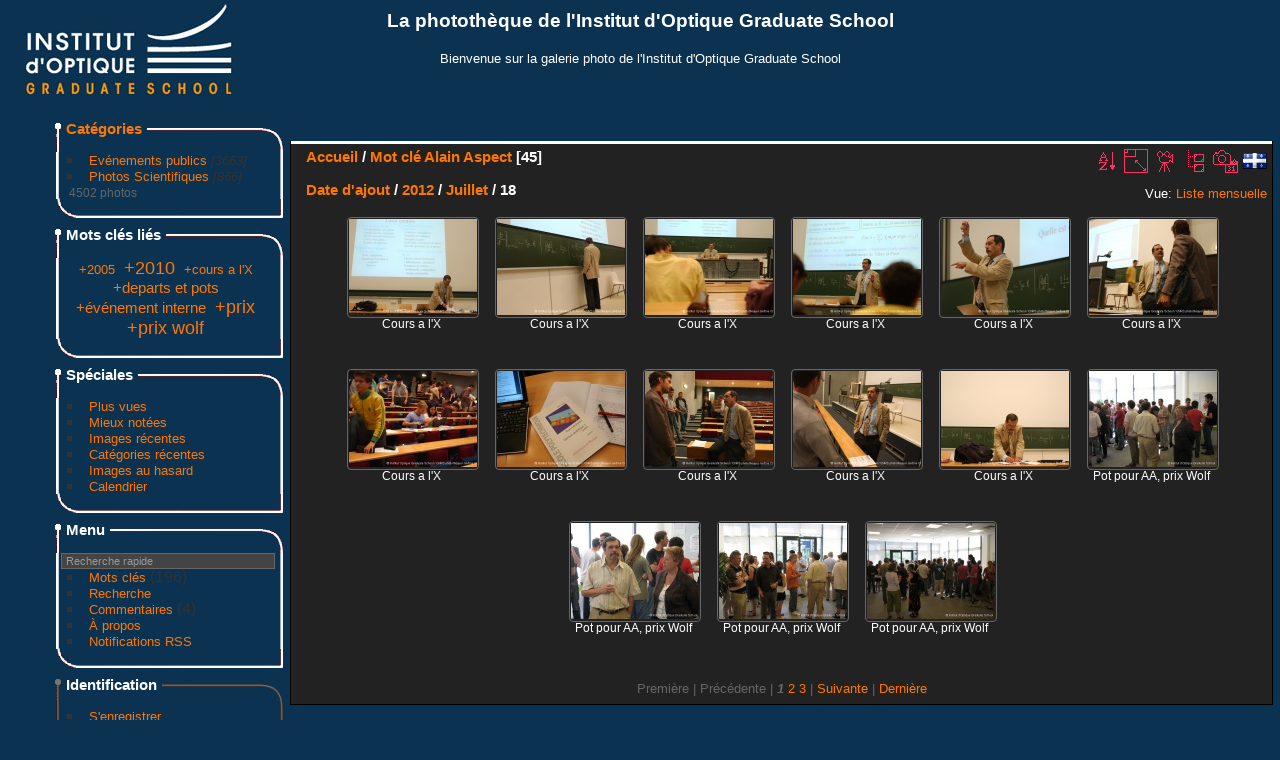

--- FILE ---
content_type: text/html; charset=utf-8
request_url: http://phototheque.institutoptique.fr/index.php?/tags/99-alain_aspect/posted-monthly-list-2012-7-18&lang=fr_CA
body_size: 29153
content:
<!DOCTYPE html>
<html lang="fr" dir="ltr">
<head>
<meta charset="utf-8">
<meta name="generator" content="Piwigo (aka PWG), see piwigo.org">


<title>Mot clé Alain Aspect | La photothèque de l'Institut d'Optique Graduate School</title>
<link rel="shortcut icon" type="image/x-icon" href="themes/IOGS/icon/favicon.ico">

<link rel="start" title="Accueil" href="/" >
<link rel="search" title="Recherche" href="search.php" >


<link rel="canonical" href="index.php?/tags/99-alain_aspect/posted-monthly-list-2012-7-18">

 
	<!--[if lt IE 7]>
		<link rel="stylesheet" type="text/css" href="themes/default/fix-ie5-ie6.css">
	<![endif]-->
	<!--[if IE 7]>
		<link rel="stylesheet" type="text/css" href="themes/default/fix-ie7.css">
	<![endif]-->
	


<!-- BEGIN get_combined -->
<link rel="stylesheet" type="text/css" href="_data/combined/11wob6f.css">


<!-- END get_combined -->

<!--[if lt IE 7]>
<script type="text/javascript" src="themes/default/js/pngfix.js"></script>
<![endif]-->

  <meta name="robots" content="noindex,nofollow">
<style type="text/css">
.thumbnails SPAN,.thumbnails .wrap2 A,.thumbnails LABEL{width: 130px;}.thumbnails .wrap2{height: 99px;}.thumbLegend {font-size: 90%}</style>
</head>

<body id="theCategoryPage">

<div id="the_page">


<div id="theHeader"><h1>La photothèque de l'Institut d'Optique Graduate School</h1>

<p>Bienvenue sur la galerie photo de l'Institut d'Optique Graduate School</p></div>


<div id="menubar">
	<dl id="mbCategories">
<dt>
	<a href="index.php?/categories">Catégories</a>
</dt>
<dd>
  <ul>
    <li >
      <a href="index.php?/category/24"  title="3663 photos dans 105 sous-catégories">Evénements publics</a>
      <span class="menuInfoCatByChild" title="3663 photos dans 105 sous-catégories">[3663]</span>
      </li>
    
    <li >
      <a href="index.php?/category/9"  title="866 photos dans 66 sous-catégories">Photos Scientifiques</a>
      <span class="menuInfoCatByChild" title="866 photos dans 66 sous-catégories">[866]</span>
  </li></ul>

	<p class="totalImages">4502 photos</p>
</dd>

	</dl>
	<dl id="mbTags">
<dt>Mots clés liés</dt>
<dd>
	<div id="menuTagCloud">
		<span><a class="tagLevel2" href="index.php?/tags/99-alain_aspect/72-2005" title="11 photos sont également liées aux mots clés courants" rel="nofollow">+2005</a></span>

		<span><a class="tagLevel4" href="index.php?/tags/99-alain_aspect/59-2010" title="34 photos sont également liées aux mots clés courants" rel="nofollow">+2010</a></span>

		<span><a class="tagLevel2" href="index.php?/tags/99-alain_aspect/98-cours_a_l_x" title="11 photos sont également liées aux mots clés courants" rel="nofollow">+cours a l'X</a></span>

		<span><a class="tagLevel3" href="index.php?/tags/99-alain_aspect/131-departs_et_pots" title="28 photos sont également liées aux mots clés courants" rel="nofollow">+departs et pots</a></span>

		<span><a class="tagLevel3" href="index.php?/tags/99-alain_aspect/117-evenement_interne" title="28 photos sont également liées aux mots clés courants" rel="nofollow">+événement interne</a></span>

		<span><a class="tagLevel4" href="index.php?/tags/99-alain_aspect/52-prix" title="34 photos sont également liées aux mots clés courants" rel="nofollow">+prix</a></span>

		<span><a class="tagLevel4" href="index.php?/tags/99-alain_aspect/100-prix_wolf" title="34 photos sont également liées aux mots clés courants" rel="nofollow">+prix wolf</a></span>

	</div>
</dd>

	</dl>
	<dl id="mbSpecials">
<dt>Spéciales</dt>
<dd>
	<ul><li><a href="index.php?/most_visited" title="afficher les images les plus vues">Plus vues</a></li><li><a href="index.php?/best_rated" title="afficher les images les mieux notées">Mieux notées</a></li><li><a href="index.php?/recent_pics" title="afficher les images les plus récentes">Images récentes</a></li><li><a href="index.php?/recent_cats" title="afficher les catégories récemment mises à jour ou créées">Catégories récentes</a></li><li><a href="random.php" title="afficher un ensemble d'images prises au hasard" rel="nofollow">Images au hasard</a></li><li><a href="index.php?/created-monthly-calendar" title="affichage année par année, mois par mois, jour par jour" rel="nofollow">Calendrier</a></li></ul>
</dd>

	</dl>
	<dl id="mbMenu">
<dt>Menu</dt>
<dd>
	<form action="qsearch.php" method="get" id="quicksearch" onsubmit="return this.q.value!='' && this.q.value!=qsearch_prompt;">
		<p style="margin:0;padding:0">
			<input type="text" name="q" id="qsearchInput" onfocus="if (value==qsearch_prompt) value='';" onblur="if (value=='') value=qsearch_prompt;" style="width:90%">
		</p>
	</form>
	<script type="text/javascript">var qsearch_prompt="Recherche rapide";document.getElementById('qsearchInput').value=qsearch_prompt;</script>
	<ul><li><a href="tags.php" title="Voir les mots clés disponibles">Mots clés</a> (196)</li><li><a href="search.php" title="recherche" rel="search">Recherche</a></li><li><a href="comments.php" title="Voir les derniers commentaires utilisateurs">Commentaires</a> (4)</li><li><a href="about.php" title="À propos de Piwigo">À propos</a></li><li><a href="notification.php" title="flux RSS" rel="nofollow">Notifications RSS</a></li></ul>
</dd>

	</dl>
	<dl id="mbIdentification">
<dt>Identification</dt>
<dd>
<ul><li><a href="register.php" title="Créer un nouveau compte" rel="nofollow">S'enregistrer</a></li><li><a href="identification.php" rel="nofollow">Connexion</a></li></ul>
<form method="post" action="identification.php" id="quickconnect"> <fieldset> <legend>Connexion rapide</legend> <div> <label for="username">Nom d'utilisateur</label><br> <input type="text" name="username" id="username" value="" style="width:99%"> </div> <div><label for="password">Mot de passe</label><br> <input type="password" name="password" id="password" style="width:99%"> </div><div><label for="remember_me"> <input type="checkbox" name="remember_me" id="remember_me" value="1">Connexion auto</label></div><div> <input type="hidden" name="redirect" value="%2Findex.php%3F%2Ftags%2F99-alain_aspect%2Fposted-monthly-list-2012-7-18%26lang%3Dfr_CA"> <input type="submit" name="login" value="Valider"> <span class="categoryActions"><a href="register.php" title="Créer un nouveau compte" class="pwg-state-default pwg-button" rel="nofollow"> <span class="pwg-icon pwg-icon-register"> </span> </a><a href="password.php" title="Mot de passe oublié ?" class="pwg-state-default pwg-button"> <span class="pwg-icon pwg-icon-lost-password"> </span> </a> </span> </div> </fieldset> </form>
</dd>

	</dl>
</div><div id="menuSwitcher"></div>




<div id="content" class="content contentWithMenu">
<div class="titrePage calendarTitleBar">
	<ul class="categoryActions">
		<li><a id="sortOrderLink" title="Ordre de tri" class="pwg-state-default pwg-button" rel="nofollow"> <span class="pwg-icon pwg-icon-sort"></span><span class="pwg-button-text">Ordre de tri</span> </a> <div id="sortOrderBox" class="switchBox"> <div class="switchBoxTitle">Ordre de tri</div><span style="visibility:hidden">&#x2714; </span><a href="index.php?/tags/99-alain_aspect/posted-monthly-list-2012-7-18&amp;image_order=0" rel="nofollow">Par défaut</a><br><span style="visibility:hidden">&#x2714; </span><a href="index.php?/tags/99-alain_aspect/posted-monthly-list-2012-7-18&amp;image_order=1" rel="nofollow">Titre de la photo, A &rarr; Z</a><br><span style="visibility:hidden">&#x2714; </span><a href="index.php?/tags/99-alain_aspect/posted-monthly-list-2012-7-18&amp;image_order=2" rel="nofollow">Titre de la photo, Z &rarr; A</a><br><span style="visibility:hidden">&#x2714; </span><a href="index.php?/tags/99-alain_aspect/posted-monthly-list-2012-7-18&amp;image_order=3" rel="nofollow">Date de création, récent &rarr; ancien</a><br><span style="visibility:hidden">&#x2714; </span><a href="index.php?/tags/99-alain_aspect/posted-monthly-list-2012-7-18&amp;image_order=4" rel="nofollow">Date de création, ancien &rarr; récent</a><br><span>&#x2714; </span>Date d'ajout, récent &rarr; ancien<br><span style="visibility:hidden">&#x2714; </span><a href="index.php?/tags/99-alain_aspect/posted-monthly-list-2012-7-18&amp;image_order=6" rel="nofollow">Date d'ajout, ancien &rarr; récent</a><br><span style="visibility:hidden">&#x2714; </span><a href="index.php?/tags/99-alain_aspect/posted-monthly-list-2012-7-18&amp;image_order=7" rel="nofollow">Note, haute &rarr; basse</a><br><span style="visibility:hidden">&#x2714; </span><a href="index.php?/tags/99-alain_aspect/posted-monthly-list-2012-7-18&amp;image_order=8" rel="nofollow">Note, basse &rarr; haute</a><br><span style="visibility:hidden">&#x2714; </span><a href="index.php?/tags/99-alain_aspect/posted-monthly-list-2012-7-18&amp;image_order=9" rel="nofollow">Nombre de visites, haut &rarr; bas</a><br><span style="visibility:hidden">&#x2714; </span><a href="index.php?/tags/99-alain_aspect/posted-monthly-list-2012-7-18&amp;image_order=10" rel="nofollow">Nombre de visites, bas &rarr; haut</a></div></li>
		<li><a id="derivativeSwitchLink" title="Tailles de photo" class="pwg-state-default pwg-button" rel="nofollow"> <span class="pwg-icon pwg-icon-sizes"></span><span class="pwg-button-text">Tailles de photo</span> </a> <div id="derivativeSwitchBox" class="switchBox"> <div class="switchBoxTitle">Tailles de photo</div><span style="visibility:hidden">&#x2714; </span><a href="index.php?/tags/99-alain_aspect/posted-monthly-list-2012-7-18&amp;display=square" rel="nofollow">Carré</a><br><span>&#x2714; </span>Miniature<br><span style="visibility:hidden">&#x2714; </span><a href="index.php?/tags/99-alain_aspect/posted-monthly-list-2012-7-18&amp;display=2small" rel="nofollow">XXS - minuscule</a><br><span style="visibility:hidden">&#x2714; </span><a href="index.php?/tags/99-alain_aspect/posted-monthly-list-2012-7-18&amp;display=xsmall" rel="nofollow">XS - très petit</a><br><span style="visibility:hidden">&#x2714; </span><a href="index.php?/tags/99-alain_aspect/posted-monthly-list-2012-7-18&amp;display=small" rel="nofollow">S - petit</a><br><span style="visibility:hidden">&#x2714; </span><a href="index.php?/tags/99-alain_aspect/posted-monthly-list-2012-7-18&amp;display=medium" rel="nofollow">M - moyen</a><br><span style="visibility:hidden">&#x2714; </span><a href="index.php?/tags/99-alain_aspect/posted-monthly-list-2012-7-18&amp;display=large" rel="nofollow">L - grand</a></div></li>

		<li id="cmdSlideshow"><a href="picture.php?/4575/tags/99-alain_aspect/posted-monthly-list-2012-7-18&amp;slideshow=" title="diaporama" class="pwg-state-default pwg-button" rel="nofollow"> <span class="pwg-icon pwg-icon-slideshow"></span><span class="pwg-button-text">diaporama</span> </a></li>
		<li><a href="index.php?/tags/99-alain_aspect" title="retourner à la vue normale" class="pwg-state-default pwg-button"> <span class="pwg-icon pwg-icon-category-view-normal"></span><span class="pwg-button-text">retourner à la vue normale</span> </a></li>
		<li><a href="index.php?/tags/99-alain_aspect/created-monthly-list" title="afficher un calendrier par date de création" class="pwg-state-default pwg-button" rel="nofollow"> <span class="pwg-icon pwg-icon-camera-calendar"></span><span class="pwg-button-text">Calendrier</span> </a></li>
<li id="languageSwitch"><a id="languageSwitchLink" title="Langue" class="pwg-state-default pwg-button" rel="nofollow"> <span class="pwg-icon flags langflag-fr_CA">&nbsp;</span><span class="pwg-button-text">Langue</span> </a> <div id="languageSwitchBox" class="switchBox"> <div class="switchBoxTitle">Langue</div><a rel="nofollow" href="index.php?/tags/99-alain_aspect/posted-monthly-list-2012-7-18&amp;lang=af_ZA"><span class="pwg-icon flags langflag-af_ZA">Afrikaans [ZA]</span>Afrikaans </a><a rel="nofollow" href="index.php?/tags/99-alain_aspect/posted-monthly-list-2012-7-18&amp;lang=es_AR"><span class="pwg-icon flags langflag-es_AR">Argentina [AR]</span>Argentina </a><a rel="nofollow" href="index.php?/tags/99-alain_aspect/posted-monthly-list-2012-7-18&amp;lang=pt_BR"><span class="pwg-icon flags langflag-pt_BR">Brasil [BR]</span>Brasil </a><br><a rel="nofollow" href="index.php?/tags/99-alain_aspect/posted-monthly-list-2012-7-18&amp;lang=ca_ES"><span class="pwg-icon flags langflag-ca_ES">Catalan [CA]</span>Catalan </a><a rel="nofollow" href="index.php?/tags/99-alain_aspect/posted-monthly-list-2012-7-18&amp;lang=cs_CZ"><span class="pwg-icon flags langflag-cs_CZ">Česky [CZ]</span>Česky </a><a rel="nofollow" href="index.php?/tags/99-alain_aspect/posted-monthly-list-2012-7-18&amp;lang=da_DK"><span class="pwg-icon flags langflag-da_DK">Dansk [DK]</span>Dansk </a><br><a rel="nofollow" href="index.php?/tags/99-alain_aspect/posted-monthly-list-2012-7-18&amp;lang=de_DE"><span class="pwg-icon flags langflag-de_DE">Deutsch [DE]</span>Deutsch </a><a rel="nofollow" href="index.php?/tags/99-alain_aspect/posted-monthly-list-2012-7-18&amp;lang=dv_MV"><span class="pwg-icon flags langflag-dv_MV">Dhivehi [MV]</span>Dhivehi </a><a rel="nofollow" href="index.php?/tags/99-alain_aspect/posted-monthly-list-2012-7-18&amp;lang=en_UK"><span class="pwg-icon flags langflag-en_UK">English [UK]</span>English </a><br><a rel="nofollow" href="index.php?/tags/99-alain_aspect/posted-monthly-list-2012-7-18&amp;lang=es_ES"><span class="pwg-icon flags langflag-es_ES">Español [ES]</span>Español </a><a rel="nofollow" href="index.php?/tags/99-alain_aspect/posted-monthly-list-2012-7-18&amp;lang=eo_EO"><span class="pwg-icon flags langflag-eo_EO">Esperanto [EO]</span>Esperanto </a><a rel="nofollow" href="index.php?/tags/99-alain_aspect/posted-monthly-list-2012-7-18&amp;lang=et_EE"><span class="pwg-icon flags langflag-et_EE">Estonian [EE]</span>Estonian </a><br><a rel="nofollow" href="index.php?/tags/99-alain_aspect/posted-monthly-list-2012-7-18&amp;lang=fr_FR"><span class="pwg-icon flags langflag-fr_FR">Français [FR]</span>Français </a><a rel="nofollow" href="index.php?/tags/99-alain_aspect/posted-monthly-list-2012-7-18&amp;lang=fr_CA"><span class="pwg-icon flags langflag-fr_CA">Français [QC]</span>Français </a><a rel="nofollow" href="index.php?/tags/99-alain_aspect/posted-monthly-list-2012-7-18&amp;lang=hr_HR"><span class="pwg-icon flags langflag-hr_HR">Hrvatski [HR]</span>Hrvatski </a><br><a rel="nofollow" href="index.php?/tags/99-alain_aspect/posted-monthly-list-2012-7-18&amp;lang=is_IS"><span class="pwg-icon flags langflag-is_IS">Íslenska [IS]</span>Íslenska </a><a rel="nofollow" href="index.php?/tags/99-alain_aspect/posted-monthly-list-2012-7-18&amp;lang=it_IT"><span class="pwg-icon flags langflag-it_IT">Italiano [IT]</span>Italiano </a><a rel="nofollow" href="index.php?/tags/99-alain_aspect/posted-monthly-list-2012-7-18&amp;lang=lv_LV"><span class="pwg-icon flags langflag-lv_LV">Latviešu [LV]</span>Latviešu </a><br><a rel="nofollow" href="index.php?/tags/99-alain_aspect/posted-monthly-list-2012-7-18&amp;lang=hu_HU"><span class="pwg-icon flags langflag-hu_HU">Magyar [HU]</span>Magyar </a><a rel="nofollow" href="index.php?/tags/99-alain_aspect/posted-monthly-list-2012-7-18&amp;lang=nl_NL"><span class="pwg-icon flags langflag-nl_NL">Nederlands [NL]</span>Nederlands </a><a rel="nofollow" href="index.php?/tags/99-alain_aspect/posted-monthly-list-2012-7-18&amp;lang=nb_NO"><span class="pwg-icon flags langflag-nb_NO">Norwegian [NO]</span>Norwegian </a><br><a rel="nofollow" href="index.php?/tags/99-alain_aspect/posted-monthly-list-2012-7-18&amp;lang=pl_PL"><span class="pwg-icon flags langflag-pl_PL">Polski [PL]</span>Polski </a><a rel="nofollow" href="index.php?/tags/99-alain_aspect/posted-monthly-list-2012-7-18&amp;lang=pt_PT"><span class="pwg-icon flags langflag-pt_PT">Português [PT]</span>Português </a><a rel="nofollow" href="index.php?/tags/99-alain_aspect/posted-monthly-list-2012-7-18&amp;lang=ro_RO"><span class="pwg-icon flags langflag-ro_RO">Română [RO]</span>Română </a><br><a rel="nofollow" href="index.php?/tags/99-alain_aspect/posted-monthly-list-2012-7-18&amp;lang=sl_SI"><span class="pwg-icon flags langflag-sl_SI">Slovenšcina [SL]</span>Slovenšcina </a><a rel="nofollow" href="index.php?/tags/99-alain_aspect/posted-monthly-list-2012-7-18&amp;lang=sk_SK"><span class="pwg-icon flags langflag-sk_SK">Slovensky [SK]</span>Slovensky </a><a rel="nofollow" href="index.php?/tags/99-alain_aspect/posted-monthly-list-2012-7-18&amp;lang=sh_RS"><span class="pwg-icon flags langflag-sh_RS">Srpski [SR]</span>Srpski </a><br><a rel="nofollow" href="index.php?/tags/99-alain_aspect/posted-monthly-list-2012-7-18&amp;lang=sv_SE"><span class="pwg-icon flags langflag-sv_SE">Svenska [SE]</span>Svenska </a><a rel="nofollow" href="index.php?/tags/99-alain_aspect/posted-monthly-list-2012-7-18&amp;lang=vi_VN"><span class="pwg-icon flags langflag-vi_VN">Tiếng Việt [VN]</span>Tiếng Việt </a><a rel="nofollow" href="index.php?/tags/99-alain_aspect/posted-monthly-list-2012-7-18&amp;lang=tr_TR"><span class="pwg-icon flags langflag-tr_TR">Türkçe [TR]</span>Türkçe </a><br><a rel="nofollow" href="index.php?/tags/99-alain_aspect/posted-monthly-list-2012-7-18&amp;lang=el_GR"><span class="pwg-icon flags langflag-el_GR">Ελληνικά [GR]</span>Ελληνικά </a><a rel="nofollow" href="index.php?/tags/99-alain_aspect/posted-monthly-list-2012-7-18&amp;lang=bg_BG"><span class="pwg-icon flags langflag-bg_BG">Български [BG]</span>Български </a><a rel="nofollow" href="index.php?/tags/99-alain_aspect/posted-monthly-list-2012-7-18&amp;lang=mk_MK"><span class="pwg-icon flags langflag-mk_MK">Македонски [MK]</span>Македонски </a><br><a rel="nofollow" href="index.php?/tags/99-alain_aspect/posted-monthly-list-2012-7-18&amp;lang=ru_RU"><span class="pwg-icon flags langflag-ru_RU">Русский [RU]</span>Русский </a><a rel="nofollow" href="index.php?/tags/99-alain_aspect/posted-monthly-list-2012-7-18&amp;lang=sr_RS"><span class="pwg-icon flags langflag-sr_RS">Српски [SR]</span>Српски </a><a rel="nofollow" href="index.php?/tags/99-alain_aspect/posted-monthly-list-2012-7-18&amp;lang=uk_UA"><span class="pwg-icon flags langflag-uk_UA">Українська [UA]</span>Українська </a><br><a rel="nofollow" href="index.php?/tags/99-alain_aspect/posted-monthly-list-2012-7-18&amp;lang=he_IL"><span class="pwg-icon flags langflag-he_IL">עברית [IL]</span>עברית </a><a rel="nofollow" href="index.php?/tags/99-alain_aspect/posted-monthly-list-2012-7-18&amp;lang=ar_SA"><span class="pwg-icon flags langflag-ar_SA">العربية [AR]</span>العربية </a><a rel="nofollow" href="index.php?/tags/99-alain_aspect/posted-monthly-list-2012-7-18&amp;lang=fa_IR"><span class="pwg-icon flags langflag-fa_IR">فارسی [IR]</span>فارسی </a><br><a rel="nofollow" href="index.php?/tags/99-alain_aspect/posted-monthly-list-2012-7-18&amp;lang=th_TH"><span class="pwg-icon flags langflag-th_TH">ภาษาไทย [TH]</span>ภาษาไทย </a><a rel="nofollow" href="index.php?/tags/99-alain_aspect/posted-monthly-list-2012-7-18&amp;lang=ka_GE"><span class="pwg-icon flags langflag-ka_GE">ქართული [GE]</span>ქართული </a><a rel="nofollow" href="index.php?/tags/99-alain_aspect/posted-monthly-list-2012-7-18&amp;lang=km_KH"><span class="pwg-icon flags langflag-km_KH">ភាសាខ្មែរ [KH]</span>ភាសាខ្មែរ </a><br><a rel="nofollow" href="index.php?/tags/99-alain_aspect/posted-monthly-list-2012-7-18&amp;lang=zh_TW"><span class="pwg-icon flags langflag-zh_TW">中文 (繁體) [TW]</span>中文 (繁體) </a><a rel="nofollow" href="index.php?/tags/99-alain_aspect/posted-monthly-list-2012-7-18&amp;lang=ja_JP"><span class="pwg-icon flags langflag-ja_JP">日本語 [JP]</span>日本語 </a><a rel="nofollow" href="index.php?/tags/99-alain_aspect/posted-monthly-list-2012-7-18&amp;lang=zh_CN"><span class="pwg-icon flags langflag-zh_CN">简体中文 [CN]</span>简体中文 </a><br><a rel="nofollow" href="index.php?/tags/99-alain_aspect/posted-monthly-list-2012-7-18&amp;lang=ko_KR"><span class="pwg-icon flags langflag-ko_KR">한국어 [KR]</span>한국어 </a></div></li>







	</ul>

<h2><a href="/">Accueil</a> / <a href="tags.php" title="Voir les mots clés disponibles">Mot clé</a> <a href="index.php?/tags/99-alain_aspect" title="Voir les images liées uniquement à ce mot clé">Alain Aspect</a> [45]</h2>

<div class="calendarViews">Vue:
	<a id="calendarViewSwitchLink" href="#">
	Liste mensuelle	</a>
	<div id="calendarViewSwitchBox" class="switchBox">
				<span>&#x2714; </span><a href="index.php?/tags/99-alain_aspect/posted-monthly-list-2012-7-18">Liste mensuelle</a>
<br>		<span style="visibility:hidden">&#x2714; </span><a href="index.php?/tags/99-alain_aspect/posted-monthly-calendar-2012-7-18">Calendrier mensuel</a>
<br>		<span style="visibility:hidden">&#x2714; </span><a href="index.php?/tags/99-alain_aspect/posted-weekly-list-2012">Liste hebdomadaire</a>
	</div>
	
</div>

<h2 class="calendarTitle"><a href="index.php?/tags/99-alain_aspect/posted-monthly-list">Date d'ajout</a> / <a href="index.php?/tags/99-alain_aspect/posted-monthly-list-2012">2012</a> / <a href="index.php?/tags/99-alain_aspect/posted-monthly-list-2012-7">Juillet</a> / <span class="calInHere">18</span></h2>

</div>














<div class="loader"><img src="themes/default/images/ajax_loader.gif"></div>
<ul class="thumbnails" id="thumbnails">
  <li> <span class="wrap1"> <span class="wrap2"> <a href="picture.php?/4575/tags/99-alain_aspect/posted-monthly-list-2012-7-18"> <img class="thumbnail" src="_data/i/upload/2012/07/18/20120718072355-af08c050-th.jpg" alt="Cours a l'X" title="Cours a l'X (4385 visites)"> </a> </span><span class="thumbLegend"> <span class="thumbName">Cours a l'X</span></span></span> </li><li> <span class="wrap1"> <span class="wrap2"> <a href="picture.php?/4576/tags/99-alain_aspect/posted-monthly-list-2012-7-18"> <img class="thumbnail" src="_data/i/upload/2012/07/18/20120718072359-240bacc9-th.jpg" alt="Cours a l'X" title="Cours a l'X (3938 visites)"> </a> </span><span class="thumbLegend"> <span class="thumbName">Cours a l'X</span></span></span> </li><li> <span class="wrap1"> <span class="wrap2"> <a href="picture.php?/4577/tags/99-alain_aspect/posted-monthly-list-2012-7-18"> <img class="thumbnail" src="_data/i/upload/2012/07/18/20120718072404-8009838a-th.jpg" alt="Cours a l'X" title="Cours a l'X (3990 visites)"> </a> </span><span class="thumbLegend"> <span class="thumbName">Cours a l'X</span></span></span> </li><li> <span class="wrap1"> <span class="wrap2"> <a href="picture.php?/4578/tags/99-alain_aspect/posted-monthly-list-2012-7-18"> <img class="thumbnail" src="_data/i/upload/2012/07/18/20120718072408-9ad9ca5b-th.jpg" alt="Cours a l'X" title="Cours a l'X (3774 visites)"> </a> </span><span class="thumbLegend"> <span class="thumbName">Cours a l'X</span></span></span> </li><li> <span class="wrap1"> <span class="wrap2"> <a href="picture.php?/4579/tags/99-alain_aspect/posted-monthly-list-2012-7-18"> <img class="thumbnail" src="_data/i/upload/2012/07/18/20120718072412-965fdac4-th.jpg" alt="Cours a l'X" title="Cours a l'X (3836 visites)"> </a> </span><span class="thumbLegend"> <span class="thumbName">Cours a l'X</span></span></span> </li><li> <span class="wrap1"> <span class="wrap2"> <a href="picture.php?/4580/tags/99-alain_aspect/posted-monthly-list-2012-7-18"> <img class="thumbnail" src="_data/i/upload/2012/07/18/20120718072417-50ae7796-th.jpg" alt="Cours a l'X" title="Cours a l'X (3918 visites)"> </a> </span><span class="thumbLegend"> <span class="thumbName">Cours a l'X</span></span></span> </li><li> <span class="wrap1"> <span class="wrap2"> <a href="picture.php?/4581/tags/99-alain_aspect/posted-monthly-list-2012-7-18"> <img class="thumbnail" src="_data/i/upload/2012/07/18/20120718072421-fba1281a-th.jpg" alt="Cours a l'X" title="Cours a l'X (3988 visites)"> </a> </span><span class="thumbLegend"> <span class="thumbName">Cours a l'X</span></span></span> </li><li> <span class="wrap1"> <span class="wrap2"> <a href="picture.php?/4582/tags/99-alain_aspect/posted-monthly-list-2012-7-18"> <img class="thumbnail" src="_data/i/upload/2012/07/18/20120718072425-9a16d75b-th.jpg" alt="Cours a l'X" title="Cours a l'X (4004 visites)"> </a> </span><span class="thumbLegend"> <span class="thumbName">Cours a l'X</span></span></span> </li><li> <span class="wrap1"> <span class="wrap2"> <a href="picture.php?/4583/tags/99-alain_aspect/posted-monthly-list-2012-7-18"> <img class="thumbnail" src="_data/i/upload/2012/07/18/20120718072430-ed7b1c1f-th.jpg" alt="Cours a l'X" title="Cours a l'X (4030 visites)"> </a> </span><span class="thumbLegend"> <span class="thumbName">Cours a l'X</span></span></span> </li><li> <span class="wrap1"> <span class="wrap2"> <a href="picture.php?/4584/tags/99-alain_aspect/posted-monthly-list-2012-7-18"> <img class="thumbnail" src="_data/i/upload/2012/07/18/20120718072434-1bf8b097-th.jpg" alt="Cours a l'X" title="Cours a l'X (3981 visites)"> </a> </span><span class="thumbLegend"> <span class="thumbName">Cours a l'X</span></span></span> </li><li> <span class="wrap1"> <span class="wrap2"> <a href="picture.php?/4585/tags/99-alain_aspect/posted-monthly-list-2012-7-18"> <img class="thumbnail" src="_data/i/upload/2012/07/18/20120718072438-ee097476-th.jpg" alt="Cours a l'X" title="Cours a l'X (4325 visites)"> </a> </span><span class="thumbLegend"> <span class="thumbName">Cours a l'X</span></span></span> </li><li> <span class="wrap1"> <span class="wrap2"> <a href="picture.php?/4703/tags/99-alain_aspect/posted-monthly-list-2012-7-18"> <img class="thumbnail" src="_data/i/upload/2012/07/18/20120718073833-7455e5dc-th.jpg" alt="Pot pour AA, prix Wolf" title="Pot pour AA, prix Wolf (5241 visites)"> </a> </span><span class="thumbLegend"> <span class="thumbName">Pot pour AA, prix Wolf</span></span></span> </li><li> <span class="wrap1"> <span class="wrap2"> <a href="picture.php?/4704/tags/99-alain_aspect/posted-monthly-list-2012-7-18"> <img class="thumbnail" src="_data/i/upload/2012/07/18/20120718073835-e15b8e04-th.jpg" alt="Pot pour AA, prix Wolf" title="Pot pour AA, prix Wolf (4497 visites)"> </a> </span><span class="thumbLegend"> <span class="thumbName">Pot pour AA, prix Wolf</span></span></span> </li><li> <span class="wrap1"> <span class="wrap2"> <a href="picture.php?/4705/tags/99-alain_aspect/posted-monthly-list-2012-7-18"> <img class="thumbnail" src="_data/i/upload/2012/07/18/20120718073837-3b610596-th.jpg" alt="Pot pour AA, prix Wolf" title="Pot pour AA, prix Wolf (4474 visites)"> </a> </span><span class="thumbLegend"> <span class="thumbName">Pot pour AA, prix Wolf</span></span></span> </li><li> <span class="wrap1"> <span class="wrap2"> <a href="picture.php?/4706/tags/99-alain_aspect/posted-monthly-list-2012-7-18"> <img class="thumbnail" src="_data/i/upload/2012/07/18/20120718073839-4658703f-th.jpg" alt="Pot pour AA, prix Wolf" title="Pot pour AA, prix Wolf (4646 visites)"> </a> </span><span class="thumbLegend"> <span class="thumbName">Pot pour AA, prix Wolf</span></span></span> </li>
</ul>
<div class="navigationBar">
  <span class="navFirstLast">Première |</span>
  <span class="navPrevNext">Précédente |</span>
          <span class="pageNumberSelected">1</span>
            <a href="index.php?/tags/99-alain_aspect/posted-monthly-list-2012-7-18/start-15">2</a>
            <a href="index.php?/tags/99-alain_aspect/posted-monthly-list-2012-7-18/start-30">3</a>
      <span class="navPrevNext">| <a href="index.php?/tags/99-alain_aspect/posted-monthly-list-2012-7-18/start-15" rel="next">Suivante</a></span>
  <span class="navFirstLast">| <a href="index.php?/tags/99-alain_aspect/posted-monthly-list-2012-7-18/start-30" rel="last">Dernière</a></span>
</div>


</div>
<div id="copyright">


  Propulsé par	<a href="http://fr.piwigo.org" class="Piwigo">Piwigo</a>
  
</div>

</div>

<!-- BEGIN get_combined -->
<script type="text/javascript" src="themes/default/js/jquery.min.js?v2.8.5"></script>
<script type="text/javascript">//<![CDATA[

var error_icon = "themes/IOGS/icon/errors_small.png", max_requests = 3;
jQuery("#languageSwitchLink").click(function() {
	var elt = jQuery("#languageSwitchBox");
	elt.css("left", Math.min(jQuery(this).offset().left, jQuery(window).width() - elt.outerWidth(true) - 5))
		.css("top", jQuery(this).offset().top + jQuery(this).outerHeight(true))
		.toggle();
});
jQuery("#languageSwitchBox").on("mouseleave", function() {
	jQuery(this).hide();
});
(window.SwitchBox=window.SwitchBox||[]).push("#sortOrderLink", "#sortOrderBox");
(window.SwitchBox=window.SwitchBox||[]).push("#derivativeSwitchLink", "#derivativeSwitchBox");
(window.SwitchBox=window.SwitchBox||[]).push("#calendarViewSwitchLink", "#calendarViewSwitchBox");
//]]></script>
<script type="text/javascript">
(function() {
var s,after = document.getElementsByTagName('script')[document.getElementsByTagName('script').length-1];
s=document.createElement('script'); s.type='text/javascript'; s.async=true; s.src='themes/default/js/switchbox.js?v2.8.5';
after = after.parentNode.insertBefore(s, after);
})();
</script>
<!-- END get_combined -->

</body>
</html>